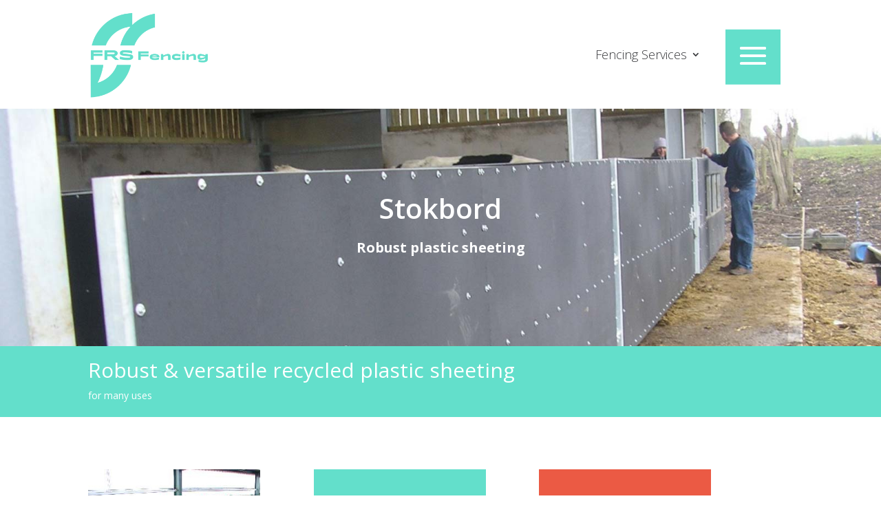

--- FILE ---
content_type: text/css
request_url: https://frsfencing.ie/wp-content/themes/frsfencing2018/style.css?ver=4.27.5
body_size: 6712
content:
/*
 Theme Name:   FRS Fencing
 Theme URI:    http://divi.space/
 Description:  A Child Theme built for Divi on Divi Space
 Author:       Keith Buchanan
 Author URI:   http://www.buchanan-solutions.com
 Template:     Divi
 Version:      1
 License:      GNU General Public License v2 or later
 License URI:  http://www.gnu.org/licenses/gpl-2.0.html
*/

/*@font-face {
    font-family: 'hk_groteskbold';
    src: url('fonts/hkgrotesk-bold.eot');
    src: url('fonts/hkgrotesk-bold.eot?#iefix') format('embedded-opentype'),
    url('fonts/hkgrotesk-bold.woff2') format('woff2'),
    url('fonts/hkgrotesk-bold.woff') format('woff');
    font-weight: normal;
    font-style: normal;

}
@font-face {
    font-family: 'hk_groteskitalic';
    src: url('fonts/hkgrotesk-italic.eot');
    src: url('fonts/hkgrotesk-italic.eot?#iefix') format('embedded-opentype'),
    url('fonts/hkgrotesk-italic.woff2') format('woff2'),
    url('fonts/hkgrotesk-italic.woff') format('woff');
    font-weight: normal;
    font-style: normal;

}
@font-face {
    font-family: 'hk_grotesklight';
    src: url('fonts/hkgrotesk-light.eot');
    src: url('fonts/hkgrotesk-light.eot?#iefix') format('embedded-opentype'),
    url('fonts/hkgrotesk-light.woff2') format('woff2'),
    url('fonts/hkgrotesk-light.woff') format('woff');
    font-weight: normal;
    font-style: normal;

}
@font-face {
    font-family: 'hk_groteskmedium';
    src: url('fonts/hkgrotesk-medium.eot');
    src: url('fonts/hkgrotesk-medium.eot?#iefix') format('embedded-opentype'),
    url('fonts/hkgrotesk-medium.woff2') format('woff2'),
    url('fonts/hkgrotesk-medium.woff') format('woff');
    font-weight: normal;
    font-style: normal;

}
@font-face {
    font-family: 'hk_groteskregular';
    src: url('fonts/hkgrotesk-regular.eot');
    src: url('fonts/hkgrotesk-regular.eot?#iefix') format('embedded-opentype'),
    url('fonts/hkgrotesk-regular.woff2') format('woff2'),
    url('fonts/hkgrotesk-regular.woff') format('woff');
    font-weight: normal;
    font-style: normal;

}

@font-face {
    font-family: Gilroy-extrabold;
    src: url("fonts/Gilroy-ExtraBold.otf") format("opentype");
}
@font-face {
    font-family: Gilroy-Light;
    src: url("fonts/Gilroy-Light.otf") format("opentype");
}*/

@font-face {
    font-family: 'LyyraExpanded-Regular';
    src: url("fonts/LyyraExpanded-Regular.eot");
    src: url('fonts/LyyraExpanded-Regular.woff2') format('woff2'),
    url('fonts/LyyraExpanded-Regular.woff') format('woff');
}


html {
    --color-primary:#63dfcb;
    --color-text:#37383b;
    --color-accent:#EB5A44;
    --color-slate:#37383b;
}


/*
h1,h2,h3,h4,h5,h6 {
    font-family: 'Gilroy-extrabold',sans-serif !important;
}


body {
    font-family: 'hk_groteskregular',sans-serif !important;
}
*/

h1.page-header-title,
h1.single-post-title,
.lyyra-heading h3 {
    font-family: "LyyraExpanded-Regular", Sans-serif !important;
    font-weight:normal;
}

#top-header {
    display:none;
}

/* Top Menu */
.nav li li ul {
    width: 280px;
}
.carousel-control.left,.carousel-control.right {
	margin-left:15px;
	background-image:none;
}
.carousel-control .glyphicon-chevron-right{
	right:-30px;
}
.carousel-control .glyphicon-chevron-left{
	left:-30px;
}
.et_pb_fullwidth_portfolio .et_pb_portfolio_title, .et_pb_fullwidth_portfolio h2.et_pb_portfolio_title{
	margin:0;
}
#top-header {
    z-index: 999 !important;
}
#top-menu li{
	padding-right:22px;
}
#top-menu li li a {
    width: 260px;
    padding: 6px 10px;
    font-size:14px;
}
#footer-widgets {
    padding: 3% 0 0 !important;
}
.footer-widget li:before {
    border-color: var(--color-accent) !important;
}
#footer-widgets .footer-widget li a:hover {
    color: var(--color-accent) !important;
}
#et-footer-nav {
    background-color: var(--color-slate) !important;
}

#top-menu li a {
    font-size: 18px !important;
    font-weight: 400 !important;
    color:var(--color-slate) !important;
}

#main-footer .footer-widget h4 {
    font-weight: bold;
}

.mobile_menu_bar:before {
    background:#63dfcb !important;
    color:#fff !important;
    padding:10px;
    font-size:60px;
}


/*force mobile menu on all screens*/
@media only screen and (max-width: 10000px) {
    #frs-mobile-menu .et_pb_menu__menu {
        display: none;
    }
    #frs-mobile-menu .et_mobile_nav_menu {
        display: block;
    }
    #frs-mobile-menu .et_mobile_menu {
        width:200px !important;
    }
    #frs-mobile-menu .et_pb_menu__wrap {
        justify-content: center !important;
    }
}

/* Force brands menu never to go mobile */
@media only screen and (max-width: 980px) {
    #frs-brands-menu .et_pb_menu__menu {
        display: block !important;
    }
    #frs-brands-menu .et_mobile_nav_menu {
        display: none !important;
    }
    .et_pb_row_0_tb_header .et_pb_column.et-last-child, .et_pb_row .et_pb_column:last-child {
        margin-bottom: auto !important;
    }
    #frs-mobile-menu .et_mobile_menu {
        margin-left:-150px !important;
    }
}

.et_pb_row_0_tb_header {
    width: 100% !important;
    display:flex !important;
}
.et_pb_column_0_tb_header {
    width: 25% !important;
    margin:auto !important;
}
.et_pb_column_1_tb_header {
    width: 60% !important;
    margin:auto !important;
}
.et_pb_column_2_tb_header {
    width: 15% !important;
    margin:auto !important;    ;
}

#frs-brands-menu .et-menu-nav ul li a {
    font-size: 18px !important;
    color: #37383B !important;
    font-weight: 300 !important;
}

#frs-brands-menu .et-menu-nav ul li ul {
    border: 0 !important;
}

#frs-brands-menu .et-menu-nav ul li ul a {
    width: auto;
    padding: 5px 10px;
}

#frs-brands-menu .et-menu-nav ul li ul a:hover {
    background:var(--color-slate);
    color:var(--color-primary) !important;
}

.et-menu-nav ul.et-menu li li a:hover {
    background:var(--color-slate);
    color:var(--color-primary) !important;
}

ul.et_mobile_menu {
    list-style-type: none;
    padding:0;
    border:0;
}
ul.et_mobile_menu li a {
    font-size: 18px !important;
    font-weight: 300 !important;
    border:0;
}
ul.et_mobile_menu li a:hover {
    background:var(--color-slate);
    color:var(--color-primary) !important;
    opacity:1;
}
.et_mobile_menu li.menu-item-has-children a {
    background-color:#fff;
    border:0;
}
ul.et_mobile_menu ul.sub-menu {
    list-style-type: none;
    padding:0;
}


@media only screen and (max-width: 600px) {
    .et_pb_column_0_tb_header {
        width: 25% !important;
        margin:auto;
    }
    .et_pb_column_1_tb_header {
        width: 60% !important;
        margin:auto;
    }
    .et_pb_column_2_tb_header {
        width: 15% !important;
        margin:auto;
    }
    .mobile_menu_bar:before {
        padding:5px !important;
        font-size:40px !important;
    }
    .et_pb_image_0_tb_header {
        width: 150px !important;
        margin-left: 10px !important;
    }
    #frs-brands-menu .et-menu-nav .sub-menu {
        margin-left:-100px !important;
    }
    #frs-brands-menu .et-menu-nav ul li a {
        font-size: 14px !important;
    }
    ul.et_mobile_menu li a {
        font-size: 14px !important;
    }

}

#mobile_menu #menu-item-8065 a {
    font-weight: 700;
}
.mobile_menu_bar:before {
    color: #78952c;
}
.et_pb_slide_description .et_pb_slide_title {
    margin-top: 120px;
    font-size: 40px;
    font-weight: 100;
    text-align: right;
    text-shadow: 3px 3px 3px #000;
}
.et_pb_slide_description .et_pb_slide_title span {
    font-weight:800;
}
.et_pb_more_button {
    background-color: rgba(51,51,51,0.7);
    border: 0;
    float:right;
}
.et_pb_slide_content {
    text-shadow: 1px 1px 2px #000;
}
/*.et_pb_more_button:after
{
    background-image:url("images/arrow-right.png") no-repeat;
}*/

/* New home info box */
.frs-info-box {
    display:flex;
    flex-direction: column;
    /*justify-content: flex-end;*/
}

.frs-info-box .et_pb_module {
    margin-bottom:15px !important;
}
.frs-info-box img {
    height: 150px;
    object-fit: cover;
}

.frs-info-box img:after {
    content:'\A';
    position:absolute;
    width:100%; height:100%;
    top:0; left:0;
    background:rgba(235,90,60,0.6);
    opacity:0;
    transition: all 0.5s;
    -webkit-transition: all 0.5s;
}
.frs-info-box img:hover:after {
    opacity:1;
}

.frs-info-box h2 {
    padding: 0;
}
.frs-info-box .et_pb_button_module_wrapper {
    margin-top:auto !important;
}

.frs-info-box .et_pb_text_inner {
    font-weight: normal !important;
}

.frs-info-box .et_pb_button_module_wrapper .info-box-button {
    background-color:var(--color-primary) !important;
    color:#fff;
    border:0;

}
.frs-info-box .et_pb_button_module_wrapper .info-box-button:hover {
    background-color:var(--color-accent) !important;
}


.home-icon {
    width: 30%;
    margin-right:2%;
    float:left;
    background-color:#1a2e5b;
    height:auto;
    min-height: 250px;
    margin-bottom: 10px;
    background-size:cover;
    overflow:hidden;
}
/*.home-icon:hover {
    opacity: .85;
}*/
.home-icon h3 {
    color: #fff;
    top: 180px;
    width: 210px;
    position: relative;
    font-size: 28px;
    font-weight: normal;
    margin-left: 10px;
}

.flip-icon {
    width: 100%;
    background-color:#1a2e5b;
    height:auto;
    min-height: 262px;
    margin-bottom: 10px;
    background-size:cover;
    overflow:hidden;
}
.flip-icon h3 {
    color: #fff;
    top: 180px;
    width: 310px;
    position: relative;
    font-size: 28px;
    font-weight: normal;
    margin-left: 10px;
    background:none;
    text-shadow: 1px 1px #333;
}
.icon-membership, .icon-membership2 {
    background-color:#663326;
}
.icon-membership2 h3 {
    top:150px;
}
.icon-join-us h3 {
    color:#1a2e5b;
}
.icon-join-us {
    background-color:var(--color-primary);
}
.icon-services {
    background-color:var(--color-primary);
}
.icon-contact {
    background-color:var(--color-primary);
}
.icon-spark {
    background-color: var(--color-accent);
}
.icon-news {
    text-align:left;
}
.icon-news h3 {
    color: #fff;
    top: 0;
    font-size: 24px;
    font-weight: normal;
    text-align: center;
    position: relative;
    width: auto;
    margin: 10px 10px 0 10px;
    text-align: left;
    padding: 10px 10px 0 10px !important;
}
.icon-news a {
    color:#fff;
}
.icon-news ul {
    line-height:17px;
    list-style-type: none;
    padding: 0 !important;
    margin: .1em 0 .1em 1em !important;
}
.icon-news li {
    margin: 1px 0 1px 5px;
    color:#fff;
}
.icon-news li span {
    font-size: 0.9em;
    font-style:italic;
    color:#382728;
}

.video-banner .header-content {
    background-color: rgba(30,30,30,0.35);
    padding: 50px 0;
}
.video-banner .header-content a {
    color: #fff;
    background: #002b1d;
    border: 0;
    margin: 20px 15px;
    padding: 10px;
    border-radius: 10px;
}
.video-banner .header-content a:hover {
    background-color: #663326;
}

.page-title-header {
    background: var(--color-primary);
    padding-top: 10px !important;
    padding-bottom: 10px !important;
}
.page-title-header .et_pb_fullwidth_header .header-content .et_pb_fullwidth_header_subhead{
    color:#fff !important;
}

/********************************/
/* Jobs Page */
/********************************/
.frs_jobs h5.et_pb_toggle_title {
    color: #002b1d !important;
    font-size:1.3em;
    font-weight:bold;
}
.frs_jobs {
    margin: 10px 0;
}

.frs_jobs .frs_job {
    margin: 10px 0;
    padding:10px;
    background:#efefef;
    border-radius:5px;
}
.frs_jobs .frs_job h5 {
    color: var(--color-slate) !important;
    font-size:1.3em;
    font-weight:bold;
}
.et_pb_accordion_frs_jobs .et_pb_toggle {
    border: 1px solid var(--color-slate) !important;
}
.et_pb_accordion_frs_jobs .et_pb_toggle_title {
    color: var(--color-slate) !important;
    font-weight:600;
}
.et_pb_accordion_frs_jobs .et_pb_toggle_title:before {
    color:#382728 !important;
}

.frs_jobs .frs_job span, .single-job .frs_job span {
    width: 100%;
    padding-bottom: 5px;
    border-bottom: 1px solid #e0e0e0;
    display:block;
}

.single-job .frs_job {
    margin: 10px 0;
    padding:10px;
    background:#efefef;
    border-radius:5px;
    max-width:300px;
    float:right;
}
.single-job h3 {
    display:inline-block;
}


.col_third { width: 30%; }
.col_third,
.col_twothird,
.col_fourth,
.col_three_fourth,
.col_fifth{
    position: relative;
    display:inline;
    display: inline-block;
    float: left;
    margin-right: 2%;
    margin-bottom: 20px;
}

.panel {
    margin: 0 auto;
    height: 250px;
    position: relative;
    -webkit-perspective: 600px;
    -moz-perspective: 600px;
}

.panel .front,
.panel .back {
    text-align: center;
    color:#fff;
}

.panel .front {
    height: inherit;
    position: absolute;
    top: 0;
    z-index: 900;
    text-align: center;
    -webkit-transform: rotateX(0deg) rotateY(0deg);
    -moz-transform: rotateX(0deg) rotateY(0deg);
    -webkit-transform-style: preserve-3d;
    -moz-transform-style: preserve-3d;
    -webkit-backface-visibility: hidden;
    -moz-backface-visibility: hidden;
    -webkit-transition: all .4s ease-in-out;
    -moz-transition: all .4s ease-in-out;
    -ms-transition: all .4s ease-in-out;
    -o-transition: all .4s ease-in-out;
    transition: all .4s ease-in-out;
}

.panel .front .box-front {
    width: 325px;
    height: 260px;
    margin: 0 auto;
    padding: 20px;

}

.panel .front h3 {
    color: #fff;
    top: 110px;
    font-size: 28px;
    font-weight: normal;
    text-align:left;
    position: relative;
    width: auto;
    margin: 0 0 5px 0;
    /*text-shadow: 1px 1px #333;*/
    background:transparent;
}


.panel .back {
    height: inherit;
    position: absolute;
    top: 0;
    z-index: 1000;
    -webkit-transform: rotateY(-180deg);
    -moz-transform: rotateY(-180deg);
    -webkit-transform-style: preserve-3d;
    -moz-transform-style: preserve-3d;
    -webkit-backface-visibility: hidden;
    -moz-backface-visibility: hidden;
    -webkit-transition: all .4s ease-in-out;
    -moz-transition: all .4s ease-in-out;
    -ms-transition: all .4s ease-in-out;
    -o-transition: all .4s ease-in-out;
    transition: all .4s ease-in-out;

}
.panel .back .box-back {
    background-color:var(--color-accent);
    width: 325px;
    height: 260px;
    margin: 0 auto;
    padding: 10px;

}
.panel.flip .front {
    z-index: 900;
    -webkit-transform: rotateY(180deg);
    -moz-transform: rotateY(180deg);
}
.panel.flip .back {
    z-index: 1000;
    -webkit-transform: rotateX(0deg) rotateY(0deg);
    -moz-transform: rotateX(0deg) rotateY(0deg);
}

.panel .back h3 {
    color: #fff;
    top: 0;
    font-size: 18px;
    font-weight: normal;
    text-align:center;
    position: relative;
    width: auto;
    margin: 0 0 1px 0;
    background:transparent;
}
.panel .back a {
    color:#fff;
}
.panel .back .button {
    display: block;
    max-width: 120px;
    color: #ffffff;
    padding: 5px 10px;
    border-radius: 5px;
    background: var(--color-slate);
    margin: 5px auto;
    text-transform: uppercase;
}
.panel .back .button:hover {
    background-color:var(--color-primary);
}
.panel .back ul {
    line-height: 20px;
    list-style-type: none;
    padding: 0;
}
.entry-content .panel .back li:before {
    display:none;
}
.panel .icon-news .back a {
    font-size:0.9em;
}


/* popup button */
.popupaoc-button {
    background: #78952c !important;
    text-transform: uppercase;
    font-weight: 600;
    font-size: 20px;
    display: block;
    margin: 0 auto;
    max-width: 400px;
    text-align: center;
}



.et_pb_fullwidth_header {
    /*padding: 10px 0 !important;*/
}


/*Blog*/
.page-id-535 .et_pb_column_3_4 .pt-cv-content-item {
    padding:0 40px 40px;
}


.et_pb_bg_layout_light .et_pb_post .post-meta, .et_pb_bg_layout_light .et_pb_post .post-meta a, .et_pb_post .post-meta {
    color: #888;
    font-size: 0.9em;
    padding: 5px;
    /*background: #f1f1f1;*/
}


.et_pb_bg_layout_light .et_pb_post .post-meta .published, .et_pb_post .post-meta .published {
    background-color: #382728;
    color:#fff;
    padding:5px;
    border-radius:5px;
}

.et_pb_post h2 a, .et_pb_portfolio_item h3 a {
    color:#1a2e5b;
    line-height:1.4em;
}
.more-link {
    background: var(--color-primary);
    padding: 5px 10px;
    border-radius: 5px;
    margin: 5px 0;
    display: inline-block;
}
a.more-link {
    color:#fff;
}
.more-link:hover {
    background:var(--color-accent);
}

.et_pb_blog_grid .et_pb_post {
    border: 0;
}

.et_pb_text p:last-of-type {
    padding-bottom: 10px !important;
}



.entry-content .gform_body li:before {
    left:0;
    top:0;
    border:0;
}

#sidebar ul {
    margin: 0.75em 0 1em 1em !important;
    padding: 0 1em !important;
    list-style: none !important;
}

#sidebar li:before {
    content: "";
    border-color: transparent #002b1d;
    border-style: solid;
    border-width: 0.35em 0 0.35em 0.45em;
    display: block;
    height: 0;
    width: 0;
    left: -1em;
    top: 1.2em;
    position: relative;
}



.green-box {
    border-radius: 10px;
    background: #002b1d;
    padding: 5px !important;
    color: #fff;
    font-size: 22px;
    text-align: center;
    margin: 10px 0 20px 0;
}
.green-box h2 {
    background: #002b1d;
    color: #fff;
}
.heading-grey {
    background: #efefef;
    margin: 10px 0;
    padding: 10px !important;
}
.paragraph-note {
    padding: 10px !important;
    border-radius:5px;
    text-align:center;
    background-color:var(--color-primary);
    color:#fff;
}
.paragraph-note a {
    color: var(--color-accent);
    font-weight:bold;
}
.paragraph-note h3 {
    text-align:center;
}

.pt-cv-pagination li {
    float: left;
}
.pt-cv-pagination li:before {
    display:none;
}

.send-us-inquiry .gform_footer input[type=submit], .get-a-quote .gform_footer input[type=submit] {
    background: #663326 !important;
}

.send-us-inquiry .gform_footer input[type=submit]:hover, .get-a-quote .gform_footer input[type=submit]:hover {
    background: #78952c !important;
}

/* Blog Grid */
.pt-cv-content-item {
    padding-bottom: 2em;
    margin-bottom: 2em;
    border-bottom: 1px solid #ccc;
}
.pt-cv-title a {
    color: #002b1d;
    font-size: 1.2em;
    font-weight: 500;
}
.pt-cv-title a:hover {
    color: #382728;
}
.pt-cv-wrapper .btn-success:hover {
    background-color: #002b1d;
}
.pt-cv-wrapper .entry-date {
    background: #382728;
    padding: 5px;
    border-radius: 5px;
    color:#fff;
}


/**************************************/
/* Header CTA */
/**************************************/
.header-cta .et_pb_promo {
    min-height:450px;
}


/* New Zealand Exchange */
.page-id-3407 .info-section {
    padding: 0 !important;
}
.page-id-3407 .et_pb_row, .page-id-3411 .et_pb_row {
    padding: 10px 0 !important;
}
.page-id-3407 .info-section li, .page-id-3411 .info-section li {
    padding: 5px !important;
}
.page-id-3407 .info-section h2, .page-id-3411 .info-section h2 {
    padding: 10px !important;
    background: #efefef !important;
    margin-bottom: 5px !important;
}
.page-id-3407 .info-section h3, .page-id-3411 .info-section h3 {
    padding-left: 10px !important;
}
.page-id-3407 .info-section a, .page-id-3411 .info-section a {
    color: #1d304f !important;
}
.page-id-3407 .info-section a:hover, .page-id-3411 .info-section a:hover {
    color: #002b1d !important;
}

#exchange-columns .et_pb_column .et_pb_promo {
    border: 1px solid #fff !important;
    padding: 20px !important;
    background: rgba(0,0,0,0.3) !important;
}



/*************************************/

/**************************************/
/* Waste Plastic */
/**************************************/
.waste-steps .et_pb_main_blurb_image img {
    max-width: 150px;
    min-width: 150px;
}

.et_pb_widget_area_left {
    border: 0 !important;
}


#sidebar .gform_widget, .sidebar .gform_widget {
    /*float: none;*/
    width: 100%;
    margin-bottom: 30px;
    padding: 10px;
    border-radius: 5px;
    background:#efefef;
    color:#333;
    border: 1px solid #ccc;
}
#sidebar .gform_widget h4, .sidebar .gform_widget h4 {
    color:#444;
    font-size:16px;
    padding-bottom:0;
    margin-bottom:0;
}
#sidebar .gform_wrapper .top_label .gfield_label, .sidebar .gform_wrapper .top_label .gfield_label {
    margin: .1em 0 0 0;
    font-size:.9em;
}

#sidebar .gform_wrapper .gform_footer, .sidebar .gform_wrapper .gform_footer {
    padding: .1em;
}

#sidebar .gform_wrapper .top_label input.medium, .gform_wrapper .top_label select.medium, .sidebar .gform_wrapper .top_label input.medium, .gform_wrapper .top_label select.medium {
    width: 100% !important;
}

#sidebar .gform_wrapper .gform_footer input.button,.sidebar .gform_wrapper .gform_footer input.button {
    background: #002b1d;
    color: #fff;
    padding: 10px;
    border-radius: 5px;
    border: 0;
    margin:0;
    font-size:.9em;
}
#sidebar .gform_wrapper .gform_footer input.button:hover,.sidebar .gform_wrapper .gform_footer input.button:hover {
    background:#382728;
}
#sidebar .gform_wrapper ul, .sidebar .gform_wrapper ul {
    padding:0 !important;
    margin: 0 !important;
}
#sidebar .gform_body li:before {
    display:none;
}
#sidebar .gform_wrapper li.hidden_label input, .sidebar .gform_wrapper li.hidden_label input {
    margin-top: 0;
}

input::-webkit-input-placeholder, textarea::-webkit-input-placeholder {
    color: #636363;
}
input:-moz-placeholder, textarea:-moz-placeholder {
    color: #636363;
}

.button {
    border-radius: 10px;
    color: #fff !important;
    background: #382728;
    text-align: center;
    padding: 10px;
    display: inline-block;
    margin: 10px 0;
    font-size: 1.2em !important;
    border: 0 !important;
    background: var(--color-primary);
}
.button:hover {
    background: var(--color-accent);
}

.single-office .post-meta {
    display:none;
}

.main_title {
    background: #efefef;
    padding: 10px;
    margin: 10px 0 !important;
}

.home h3, .et_pb_slide_content h3 {
    background:none;
    padding:0;
}
.home h3 strong, .et_pb_slide_content h3 strong {
    font-weight:600;
}

.et_monarch .et_social_6col li {
    max-width: 50px !important;
}

/* enquiry form in column */
.enquiry-panel .gform_wrapper li.hidden_label input, .enquiry-panel .gform_wrapper .top_label select.medium, .enquiry-panel .gform_wrapper textarea {
    padding: 10px;
    border-radius: 10px;
    margin: 5px 0;
    font-size: 1em;
    color: #1a2e5b;
    font-weight: 6100;
}
.enquiry-panel .gform_wrapper .gform_footer {
    padding: 0;
    margin: 0;
    clear: both;
}
.enquiry-panel .gform_wrapper .gform_footer input.button {
    color: #fff;
    background: #002b1d;
    border: 0;
    margin: 10px 15px;
}
.enquiry-panel .gform_wrapper .gform_footer input.button:hover {
    background-color: #663326;
}
.enquiry-panel .gform_wrapper div.validation_error {
    color: #fff;
    font-size: 1em;
    font-weight: 700;
    margin-bottom: 1.6em;
    border-top: 1px solid #790000;
    border-bottom: 1px solid #790000;
    padding: 1em 0;
    clear: both;
    width: 97.5%;
    text-align:center;
}

.box-front.icon-services{
	background-size: cover;
}
#main-footer{
	background: #00261d
}
.logo_container{
	padding: 10px;
}
.footer-widget .woocommerce ul.product_list_widget li img{
	display: none;
}

.diy-retail-fencing{
  background: #382728;
}

.gates,
.contact-us {
  background: var(--color-primary);
}	
.entry-content li:before{
	display: none;
}

.et-cart-info span{
	display: none;
}

.nav li ul {
    width: 300px;
}
.modal-open .modal{
    background:rgba(0,0,0,0.6);
}
.modal.in .modal-dialog{
    top:25%;
}
.modal-backdrop{
    display:none;
}
.carousel-control.left, .carousel-control.right{
    width:0px;
}
.testimonial-excerpt{
    color:#444;
}
#et-top-navigation #top-menu > li:last-child a{
    color:#007836 !important;
}
.esgbox-show-toolbar .esgbox-toolbar{
    top:unset;
    bottom:0;
}
.box-back h3{
    font-size: 18px;
    font-weight: 400;
    line-height: 28px;
    padding: 10px;
}
.box-back{
    font-size: 14px;
    font-weight: 500;
    line-height: 23.8px;
}

.fencing-offices li{
    list-style: none;
}
.fencing-offices li:before{
    content: "";
    border-color: transparent var(--color-primary);
    border-style: solid;
    border-width: 0.35em 0 0.35em 0.45em;
    display: block;
    height: 0;
    width: 0;
    left: -1em;
    top: 1.2em;
    position: relative;
}

.fencing-offices li a{
    font-size: 14px;
    font-weight: 500;
    color: var(--color-slate);
}

.fencing-offices-title{
    font-size: 26px;
    font-weight: 500;
    padding-bottom: 15px;
    color: var(--color-primary);
}

@media only screen and (max-width: 1679px) and (min-width: 1655px){
    .contact-frs-section{
        padding-top: 115px !important;
    }
}

@media only screen and (max-width: 1654px) and (min-width: 1501px){
    .contact-frs-section{
        padding-top: 100px !important;
    }
}

@media only screen and (max-width: 1500px) and (min-width: 998px){
    .contact-frs-section{
        padding-top: 185px !important;
    }
}

@media only screen and (max-width: 1500px){
    .banner-section{
        min-height: 345px !important;
        padding-top: 100px !important;
    }
    .banner-section h2{
        font-size: 40px !important;
    }
}

.offices-map .et_pb_map{
    height: 700px !important;
    box-shadow: 0 4px 8px 0 rgba(0, 0, 0, 0.2), 0 6px 20px 0 rgba(0, 0, 0, 0.19) !important;
}

.latest-news-blog article{
    margin-bottom: 0px !important;
    padding-bottom: 0px !important;
}

.latest-news-blog .post-content{
    display: none;
}
.latest-news-blog .entry-title:before{
    content: "";
    border-color: transparent #4b8547;
    border-style: solid;
    border-width: 0.35em 0 0.35em 0.45em;
    display: block;
    height: 0;
    width: 0;
    left: -1em;
    top: 1.2em;
    position: relative;
}
.send-us-inquiry .gform_description, .send-us-inquiry .gform_title{
    font-size: 16px !important;
    font-weight: 500 !important;
}

.send-us-inquiry .gfield_label{
    font-size: 12.6px !important;
    font-weight: 700 !important;
}
.send-us-inquiry .gform_footer input[type=submit], .get-a-quote .gform_footer input[type=submit]{
    background: #4b8547;
}
.send-us-inquiry .gform_footer input[type=submit]:hover, .get-a-quote .gform_footer input[type=submit]:hover{
    background: #477dc0;
}

.get-a-quote .gform_title{
    color: #1a2e5b;
    font-size: 26px !important;
    font-weight: unset !important;
}
.play-style li{
    list-style: none;
    margin-left: 4px;
}
.play-style li a{
    color: #666;
}
.play-style li a:hover{
    color: #1a2e5b;
}
.play-style li:before{
    content: "";
    border-color: transparent #4b8547;
    border-style: solid;
    border-width: 0.35em 0 0.35em 0.45em;
    display: block;
    height: 0;
    width: 0;
    left: -1em;
    top: 1.2em;
    position: relative;
}

.frs-fencing-offices h2{
    color: var(--color-slate);
    font-size: 26px;
    padding: 10px;
}
.frs-fencing-offices a{
    color: var(--color-slate);
    /* 	font-weight: bold; */
}
.frs-fencing-offices .box-blue{
    color: #fff;
    padding: 20px !important;
    background-color: var(--color-primary);
    font-size: 22px;
    line-height: 28px;
}
.box-blue{
    color: var(--color-slate);
    padding: 10px;
    background-color: var(--color-primary);
    font-size: 22px;
    line-height: 28px;
    font-weight: unset !important;
}
.subject-title{
    color: var(--color-primary);
    font-size: 26px;
    font-weight: 500;
}
.link-blue{
    color: #1a2e5b;
}

.related.products{
    clear: both;
    padding-top:20px;
}
.postid-72 .woocommerce-tabs{
    display: none;
}


ul.frs-list-section {
    display: block;
    margin-left: 20px;
}

ul.frs-list-section li {
    display: block;
    position: relative;
}

ul.frs-list-section li:not(:last-child) {
    margin-bottom: 10px;
}

ul.frs-list-section li:before {
    content: "";
    display:block;
    position: absolute;
    top: 1.3em;
    left: -20px;
    margin-top: -.8em;
    background: var(--color-primary);
    height: 12px;
    width: 12px;
    border-radius: 50%;
}

/*@media only screen and (max-width: 1500px) {
	.et_header_style_left .logo_container{
		display:block;
		position:relative;
	}
	.et_header_style_left #et-top-navigation{
		padding:20px 0 0 0 !important;
	}
	#logo{
		display:block;
		margin:0 auto;
	}
}*/
@media only screen and (max-width: 1350px) {
	.et_header_style_left #et-top-navigation nav>ul>li>a{
		padding-left: 8px;
		padding-right: 8px;
		font-size: 13px;
	}
}
@media only screen and (max-width: 1150px) {
	.et_header_style_left #et-top-navigation nav>ul>li>a{
		padding-left: 4px;
		padding-right: 4px;
		font-size: 12px;
	}
}
@media only screen and (max-width: 980px) {
	.et_header_style_left .logo_container{
		display:unset;
		position:absolute;
	}
	#logo{
		display:unset;
	}
}
@media only screen and (max-width: 1320px) {
    .panel .front .box-front,.panel .back .box-back  {
        width: 250px;
    }
}

@media screen and (max-width: 1230px){
	#et-top-navigation{
		padding-left: 202px !important;
	}
}


@media only screen and (max-width: 980px) {
    .home-icon {
        width: 47%;
    }
    .col_third {
        width: 48%;
    }
    .panel .front .box-front,.panel .back .box-back  {
        width: 295px;

    }
}

@media only screen and (max-width: 768px) {
    .col_third {
        width: 98%;
    }
    .panel .front .box-front,.panel .back .box-back  {
        width: 325px;

    }

}

@media only screen and (max-width: 600px) {
    .home-icon {
        width: 97%;
    }

}

@media only screen and (max-width: 420px) {
    .panel .front .box-front,.panel .back .box-back  {
        width: 260px;

    }

}
#et-secondary-nav .menu-item-has-children>a:first-child:after, #top-menu .menu-item-has-children>a:first-child:after{
	top:unset;
}
.box-front.icon-services{
	background-size: cover;
}
#main-footer{
	background: #00261d
}
.logo_container{
	padding: 3px;
}
.footer-widget .woocommerce ul.product_list_widget li img{
	display: none;
}

.tools,
.diy-retail-fencing{
  background: var(--color-primary);
}
.contact-us {
  background: var(--color-primary);
}	
.entry-content li:before{
	display: none;
}


@media screen and (max-width: 1230px){
	#et-top-navigation{
		padding-left: 202px !important;
	}
}
.et-cart-info span{
	display: none;
}
/*Enquiry Form*/
.widget-enquiry {
	padding: 10px;
    border-radius: 5px;
    background: #efefef;
    color: #333;
    border: 1px solid #ccc;
}
.contact-form-enquiry input[type="text"], .contact-form-enquiry input[type="email"], .contact-form-enquiry select {
	    font-size: inherit;
    font-family: inherit;
    padding: 5px 4px;
    letter-spacing: normal;
}
.contact-form-enquiry textarea {
	height: 160px;
    width: 100%;
}
.contact-form-enquiry input[type="submit"] {
	background: #002b1d;
    padding: 10px;
    border-radius: 5px;
    margin: 0;
	color: #fff !important;
    text-align: center;
    display: inline-block;
    font-size: 1.2em !important;
    border: 0 !important;
}
.contact-form-enquiry input[type="submit"]:hover{
	background: #382728;
}
.contact-form-enquiry .required {
	color: #790000;
    margin-left: 4px;
}
/*end of Enquiry form*/
/*promise list*/
ul.promise-list li:before {
	content: "";
    border-color: transparent #002b1d;
    border-style: solid;
    border-width: 0.35em 0 0.35em 0.45em;
    display: block;
    height: 0;
    width: 0;
    left: -1em;
    top: 1.2em;
    position: relative;
} 
/*end of promise list*/

/*flip back-box video*/
.box-back img.alignnone {
	max-width:60%;
	height: auto;
}
/*end of flip box*/
.tools-bgcolor .icon-services, .gates-bgcolor .icon-services, .diystore-bgcolor .icon-services{
	background-color:black;
}
.paragraph-note p{
	text-align:left !important;
}
.testimonial-img{
	width: 100px;
    float: left;
    margin: 10px;
}
.container{
	max-width:unset;
}
.testimonial-btn{
	position: absolute;
    top: 25%;
    z-index: 99;
}
.testimonial-btn.left{
	left:-30px;
}
.testimonial-btn.right{
	right:-30px;
}
.flip-box-container{
	width:33%;
	display:inline-block;
	margin-bottom:20px;
}
.testimonial-item{
	width:25%;
	display:inline-table;
}
.testimonial-item .col-item{
	display: table-cell;
}
@media (min-width: 981px) {
    .et_pb_gutters3 .footer-widget {
        margin-bottom: 20px !important;
    }
}

@media only screen and (min-width: 1350px) {
    .et_pb_section {
        padding: 25px 0;
    }
}

@media (max-width:992px){
	.carousel-inner .item .testimonial-item:last-child{
		display:none;
	}
	.testimonial-item{
		width:33%;
	}
	.flip-box-container{
		width:49%;
	}
}
@media (max-width:768px){
	.carousel-inner .item .testimonial-item:last-child,.carousel-inner .item .testimonial-item:nth-child(3){
		display:none;
	}
	.testimonial-item{
		width:49%;
	}
	.flip-box-container{
		width:51%;
	}
    #logo {
        max-height: 80%;
    }
}
@media (max-width:480px){
	.carousel-inner .item .testimonial-item:last-child,.carousel-inner .item .testimonial-item:nth-child(3),.carousel-inner .item .testimonial-item:nth-child(2){
		display:none;
	}
	.testimonial-item{
		width:100%;
	}
	.flip-box-container{
		width:77%;
	}
}
/*about us page style*/
.about-us-paragraph h2 {
	color:#1a2e5b;
	padding: 10px;
   margin: 10px 0 !important;
	line-height: 1.2em;
	font-size: 26px;
}
h1 {
	color:#1a2e5b;
}
/*end of style*/
/*Promise List style*/
.promise-list{
	list-style-type:none !important;
}
/*end of style*/

/*flip-box font-style strong to normal*/
.box-back strong {
	font-weight:normal !important;
}
/*end of style*/

.frs-popup-button {
    background:var(--color-primary);
    padding:20px;
    font-weight:bold;
}
.frs-popup-button:hover {
    background:var(--color-accent);
}


--- FILE ---
content_type: text/css
request_url: https://frsfencing.ie/wp-content/et-cache/279/et-core-unified-279.min.css?ver=1765910237
body_size: 880
content:
.nav li ul{width:300px}.modal-open .modal{background:rgba(0,0,0,0.6)}.modal.in .modal-dialog{top:25%}.modal-backdrop{display:none}.carousel-control.left,.carousel-control.right{width:0px}.testimonial-excerpt{color:#444}#et-top-navigation #top-menu &gt;li:last-child a{color:#007836!important}.esgbox-show-toolbar .esgbox-toolbar{top:unset;bottom:0}.box-back h3{font-family:'Open Sans',Helvetica,Arial,Lucida,sans-serif;font-size:18px;font-weight:400;line-height:28px;padding:10px}.box-back{font-family:"Open Sans",Arial,sans-serif;font-size:14px;font-weight:500;line-height:23.8px}.fencing-offices li{list-style:none}.fencing-offices li:before{content:"";border-color:transparent #4b8547;border-style:solid;border-width:0.35em 0 0.35em 0.45em;display:block;height:0;width:0;left:-1em;top:1.2em;position:relative}.fencing-offices li a{font-family:"Open Sans",Arial,sans-serif;font-size:14px;font-weight:500;color:rgb(26,46,91)}.fencing-offices-title{font-family:"Open Sans",Helvetica,Arial,Lucida,sans-serif;font-size:26px;font-weight:500;padding-bottom:15px;color:#1a2e5b}@media only screen and (max-width:1679px) and (min-width:1655px){.contact-frs-section{padding-top:115px!important}}@media only screen and (max-width:1654px) and (min-width:1501px){.contact-frs-section{padding-top:100px!important}}@media only screen and (max-width:1500px) and (min-width:998px){.contact-frs-section{padding-top:185px!important}}@media only screen and (max-width:1500px){.banner-section{min-height:345px!important;padding-top:100px!important}.banner-section h2{font-size:40px!important}}.offices-map .et_pb_map{height:700px!important;box-shadow:0 4px 8px 0 rgba(0,0,0,0.2),0 6px 20px 0 rgba(0,0,0,0.19)!important}.latest-news-blog article{margin-bottom:0px!important;padding-bottom:0px!important}.latest-news-blog .post-content{display:none}.latest-news-blog .entry-title:before{content:"";border-color:transparent #4b8547;border-style:solid;border-width:0.35em 0 0.35em 0.45em;display:block;height:0;width:0;left:-1em;top:1.2em;position:relative}.send-us-inquiry .gform_description,.send-us-inquiry .gform_title{font-family:"Open Sans",Helvetica,Arial,Lucida,sans-serif;font-size:16px!important;font-weight:500!important}.send-us-inquiry .gfield_label{font-family:"Open Sans",Arial,sans-serif;font-size:12.6px!important;font-weight:700!important}.send-us-inquiry .gform_footer input[type=submit],.get-a-quote .gform_footer input[type=submit]{background:#4b8547}.send-us-inquiry .gform_footer input[type=submit]:hover,.get-a-quote .gform_footer input[type=submit]:hover{background:#477dc0}.get-a-quote .gform_title{color:#1a2e5b;font-size:26px!important;font-weight:unset!important;font-family:"Open Sans",Arial,sans-serif}.play-style li{list-style:none;margin-left:4px}.play-style li a{color:#666}.play-style li a:hover{color:#1a2e5b}.play-style li:before{content:"";border-color:transparent #4b8547;border-style:solid;border-width:0.35em 0 0.35em 0.45em;display:block;height:0;width:0;left:-1em;top:1.2em;position:relative}.frs-fencing-offices h2{color:#1a2e5b;font-size:26px;padding:10px}.frs-fencing-offices a{color:#1a2e5b}.frs-fencing-offices .box-blue{color:#1a2e5b;padding:10px;background-color:#adccec;font-size:22px;line-height:28px}.box-blue{color:#1a2e5b;padding:10px;background-color:#adccec;font-size:22px;line-height:28px;font-weight:unset!important}.subject-title{color:#1a2e5b;font-family:'Open Sans',Helvetica,Arial,Lucida,sans-serif;font-size:26px;font-weight:500}.link-blue{color:#1a2e5b}.related.products{clear:both;padding-top:20px}.postid-72 .woocommerce-tabs{display:none}

--- FILE ---
content_type: text/css
request_url: https://frsfencing.ie/wp-content/et-cache/279/et-core-unified-tb-10615-deferred-279.min.css?ver=1765910237
body_size: 60
content:
.et_pb_section_4.et_pb_section{padding-top:0px}.et_pb_image_0{text-align:right;margin-right:0}.et_pb_text_6{width:80%;max-width:1080px}.et_pb_image_1{margin-top:250px!important;text-align:right;margin-right:0}@media only screen and (max-width:980px){.et_pb_image_0{text-align:center;margin-left:auto;margin-right:auto}.et_pb_image_0 .et_pb_image_wrap img,.et_pb_image_1 .et_pb_image_wrap img{width:auto}.et_pb_image_1{margin-top:0px!important;text-align:center;margin-left:auto;margin-right:auto}}@media only screen and (max-width:767px){.et_pb_image_0 .et_pb_image_wrap img,.et_pb_image_1 .et_pb_image_wrap img{width:auto}}